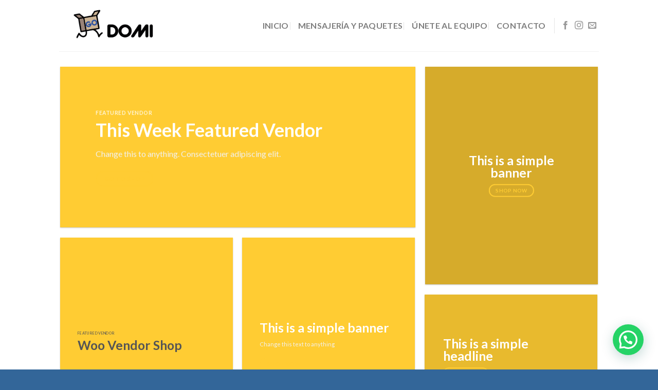

--- FILE ---
content_type: text/html; charset=UTF-8
request_url: https://domigo.co/demos/shop-demos/vendor-shop/
body_size: 10103
content:
<!DOCTYPE html>
<!--[if IE 9 ]> <html lang="es" class="ie9 loading-site no-js"> <![endif]-->
<!--[if IE 8 ]> <html lang="es" class="ie8 loading-site no-js"> <![endif]-->
<!--[if (gte IE 9)|!(IE)]><!--><html lang="es" class="loading-site no-js"> <!--<![endif]-->
<head>
	<meta charset="UTF-8" />
	<meta name="viewport" content="width=device-width, initial-scale=1.0, maximum-scale=1.0, user-scalable=no" />

	<link rel="profile" href="https://gmpg.org/xfn/11" />
	<link rel="pingback" href="https://domigo.co/xmlrpc.php" />

	<script>(function(html){html.className = html.className.replace(/\bno-js\b/,'js')})(document.documentElement);</script>
<title>Vendor Shop &#8211; DomiGo</title>
<meta name='robots' content='max-image-preview:large' />
<link rel="alternate" type="application/rss+xml" title="DomiGo &raquo; Feed" href="https://domigo.co/feed/" />
<link rel="alternate" type="application/rss+xml" title="DomiGo &raquo; Feed de los comentarios" href="https://domigo.co/comments/feed/" />
<script type="text/javascript">
/* <![CDATA[ */
window._wpemojiSettings = {"baseUrl":"https:\/\/s.w.org\/images\/core\/emoji\/15.0.3\/72x72\/","ext":".png","svgUrl":"https:\/\/s.w.org\/images\/core\/emoji\/15.0.3\/svg\/","svgExt":".svg","source":{"concatemoji":"https:\/\/domigo.co\/wp-includes\/js\/wp-emoji-release.min.js?ver=6.5.7"}};
/*! This file is auto-generated */
!function(i,n){var o,s,e;function c(e){try{var t={supportTests:e,timestamp:(new Date).valueOf()};sessionStorage.setItem(o,JSON.stringify(t))}catch(e){}}function p(e,t,n){e.clearRect(0,0,e.canvas.width,e.canvas.height),e.fillText(t,0,0);var t=new Uint32Array(e.getImageData(0,0,e.canvas.width,e.canvas.height).data),r=(e.clearRect(0,0,e.canvas.width,e.canvas.height),e.fillText(n,0,0),new Uint32Array(e.getImageData(0,0,e.canvas.width,e.canvas.height).data));return t.every(function(e,t){return e===r[t]})}function u(e,t,n){switch(t){case"flag":return n(e,"\ud83c\udff3\ufe0f\u200d\u26a7\ufe0f","\ud83c\udff3\ufe0f\u200b\u26a7\ufe0f")?!1:!n(e,"\ud83c\uddfa\ud83c\uddf3","\ud83c\uddfa\u200b\ud83c\uddf3")&&!n(e,"\ud83c\udff4\udb40\udc67\udb40\udc62\udb40\udc65\udb40\udc6e\udb40\udc67\udb40\udc7f","\ud83c\udff4\u200b\udb40\udc67\u200b\udb40\udc62\u200b\udb40\udc65\u200b\udb40\udc6e\u200b\udb40\udc67\u200b\udb40\udc7f");case"emoji":return!n(e,"\ud83d\udc26\u200d\u2b1b","\ud83d\udc26\u200b\u2b1b")}return!1}function f(e,t,n){var r="undefined"!=typeof WorkerGlobalScope&&self instanceof WorkerGlobalScope?new OffscreenCanvas(300,150):i.createElement("canvas"),a=r.getContext("2d",{willReadFrequently:!0}),o=(a.textBaseline="top",a.font="600 32px Arial",{});return e.forEach(function(e){o[e]=t(a,e,n)}),o}function t(e){var t=i.createElement("script");t.src=e,t.defer=!0,i.head.appendChild(t)}"undefined"!=typeof Promise&&(o="wpEmojiSettingsSupports",s=["flag","emoji"],n.supports={everything:!0,everythingExceptFlag:!0},e=new Promise(function(e){i.addEventListener("DOMContentLoaded",e,{once:!0})}),new Promise(function(t){var n=function(){try{var e=JSON.parse(sessionStorage.getItem(o));if("object"==typeof e&&"number"==typeof e.timestamp&&(new Date).valueOf()<e.timestamp+604800&&"object"==typeof e.supportTests)return e.supportTests}catch(e){}return null}();if(!n){if("undefined"!=typeof Worker&&"undefined"!=typeof OffscreenCanvas&&"undefined"!=typeof URL&&URL.createObjectURL&&"undefined"!=typeof Blob)try{var e="postMessage("+f.toString()+"("+[JSON.stringify(s),u.toString(),p.toString()].join(",")+"));",r=new Blob([e],{type:"text/javascript"}),a=new Worker(URL.createObjectURL(r),{name:"wpTestEmojiSupports"});return void(a.onmessage=function(e){c(n=e.data),a.terminate(),t(n)})}catch(e){}c(n=f(s,u,p))}t(n)}).then(function(e){for(var t in e)n.supports[t]=e[t],n.supports.everything=n.supports.everything&&n.supports[t],"flag"!==t&&(n.supports.everythingExceptFlag=n.supports.everythingExceptFlag&&n.supports[t]);n.supports.everythingExceptFlag=n.supports.everythingExceptFlag&&!n.supports.flag,n.DOMReady=!1,n.readyCallback=function(){n.DOMReady=!0}}).then(function(){return e}).then(function(){var e;n.supports.everything||(n.readyCallback(),(e=n.source||{}).concatemoji?t(e.concatemoji):e.wpemoji&&e.twemoji&&(t(e.twemoji),t(e.wpemoji)))}))}((window,document),window._wpemojiSettings);
/* ]]> */
</script>

<style id='wp-emoji-styles-inline-css' type='text/css'>

	img.wp-smiley, img.emoji {
		display: inline !important;
		border: none !important;
		box-shadow: none !important;
		height: 1em !important;
		width: 1em !important;
		margin: 0 0.07em !important;
		vertical-align: -0.1em !important;
		background: none !important;
		padding: 0 !important;
	}
</style>
<style id='joinchat-button-style-inline-css' type='text/css'>
.wp-block-joinchat-button{border:none!important;text-align:center}.wp-block-joinchat-button figure{display:table;margin:0 auto;padding:0}.wp-block-joinchat-button figcaption{font:normal normal 400 .6em/2em var(--wp--preset--font-family--system-font,sans-serif);margin:0;padding:0}.wp-block-joinchat-button .joinchat-button__qr{background-color:#fff;border:6px solid #25d366;border-radius:30px;box-sizing:content-box;display:block;height:200px;margin:auto;overflow:hidden;padding:10px;width:200px}.wp-block-joinchat-button .joinchat-button__qr canvas,.wp-block-joinchat-button .joinchat-button__qr img{display:block;margin:auto}.wp-block-joinchat-button .joinchat-button__link{align-items:center;background-color:#25d366;border:6px solid #25d366;border-radius:30px;display:inline-flex;flex-flow:row nowrap;justify-content:center;line-height:1.25em;margin:0 auto;text-decoration:none}.wp-block-joinchat-button .joinchat-button__link:before{background:transparent var(--joinchat-ico) no-repeat center;background-size:100%;content:"";display:block;height:1.5em;margin:-.75em .75em -.75em 0;width:1.5em}.wp-block-joinchat-button figure+.joinchat-button__link{margin-top:10px}@media (orientation:landscape)and (min-height:481px),(orientation:portrait)and (min-width:481px){.wp-block-joinchat-button.joinchat-button--qr-only figure+.joinchat-button__link{display:none}}@media (max-width:480px),(orientation:landscape)and (max-height:480px){.wp-block-joinchat-button figure{display:none}}

</style>
<link rel='stylesheet' id='contact-form-7-css' href='https://domigo.co/wp-content/plugins/contact-form-7/includes/css/styles.css?ver=5.9.8' type='text/css' media='all' />
<link rel='stylesheet' id='formcraft-common-css' href='https://domigo.co/wp-content/plugins/formcraft3/dist/formcraft-common.css?ver=3.8.11' type='text/css' media='all' />
<link rel='stylesheet' id='formcraft-form-css' href='https://domigo.co/wp-content/plugins/formcraft3/dist/form.css?ver=3.8.11' type='text/css' media='all' />
<link rel='stylesheet' id='flatsome-icons-css' href='https://domigo.co/wp-content/themes/flatsome/assets/css/fl-icons.css?ver=3.3' type='text/css' media='all' />
<link rel='stylesheet' id='flatsome-main-css' href='https://domigo.co/wp-content/themes/flatsome/assets/css/flatsome.css?ver=3.5.3' type='text/css' media='all' />
<link rel='stylesheet' id='flatsome-style-css' href='https://domigo.co/wp-content/themes/flatsome/style.css?ver=3.5.3' type='text/css' media='all' />
<script type="text/javascript">
            window._nslDOMReady = (function () {
                const executedCallbacks = new Set();
            
                return function (callback) {
                    /**
                    * Third parties might dispatch DOMContentLoaded events, so we need to ensure that we only run our callback once!
                    */
                    if (executedCallbacks.has(callback)) return;
            
                    const wrappedCallback = function () {
                        if (executedCallbacks.has(callback)) return;
                        executedCallbacks.add(callback);
                        callback();
                    };
            
                    if (document.readyState === "complete" || document.readyState === "interactive") {
                        wrappedCallback();
                    } else {
                        document.addEventListener("DOMContentLoaded", wrappedCallback);
                    }
                };
            })();
        </script><script type="text/javascript" src="https://domigo.co/wp-includes/js/jquery/jquery.min.js?ver=3.7.1" id="jquery-core-js"></script>
<script type="text/javascript" src="https://domigo.co/wp-includes/js/jquery/jquery-migrate.min.js?ver=3.4.1" id="jquery-migrate-js"></script>
<link rel="https://api.w.org/" href="https://domigo.co/wp-json/" /><link rel="alternate" type="application/json" href="https://domigo.co/wp-json/wp/v2/pages/34" /><link rel="EditURI" type="application/rsd+xml" title="RSD" href="https://domigo.co/xmlrpc.php?rsd" />
<meta name="generator" content="WordPress 6.5.7" />
<link rel="canonical" href="https://domigo.co/demos/shop-demos/vendor-shop/" />
<link rel='shortlink' href='https://domigo.co/?p=34' />
<link rel="alternate" type="application/json+oembed" href="https://domigo.co/wp-json/oembed/1.0/embed?url=https%3A%2F%2Fdomigo.co%2Fdemos%2Fshop-demos%2Fvendor-shop%2F" />
<link rel="alternate" type="text/xml+oembed" href="https://domigo.co/wp-json/oembed/1.0/embed?url=https%3A%2F%2Fdomigo.co%2Fdemos%2Fshop-demos%2Fvendor-shop%2F&#038;format=xml" />
<style>.bg{opacity: 0; transition: opacity 1s; -webkit-transition: opacity 1s;} .bg-loaded{opacity: 1;}</style><!--[if IE]><link rel="stylesheet" type="text/css" href="https://domigo.co/wp-content/themes/flatsome/assets/css/ie-fallback.css"><script src="//cdnjs.cloudflare.com/ajax/libs/html5shiv/3.6.1/html5shiv.js"></script><script>var head = document.getElementsByTagName('head')[0],style = document.createElement('style');style.type = 'text/css';style.styleSheet.cssText = ':before,:after{content:none !important';head.appendChild(style);setTimeout(function(){head.removeChild(style);}, 0);</script><script src="https://domigo.co/wp-content/themes/flatsome/assets/libs/ie-flexibility.js"></script><![endif]-->    <script type="text/javascript">
    WebFontConfig = {
      google: { families: [ "Lato:regular,700","Lato:regular,400","Lato:regular,700","Dancing+Script", ] }
    };
    (function() {
      var wf = document.createElement('script');
      wf.src = 'https://ajax.googleapis.com/ajax/libs/webfont/1/webfont.js';
      wf.type = 'text/javascript';
      wf.async = 'true';
      var s = document.getElementsByTagName('script')[0];
      s.parentNode.insertBefore(wf, s);
    })(); </script>
  <link rel="icon" href="https://domigo.co/wp-content/uploads/2019/04/favicon.png" sizes="32x32" />
<link rel="icon" href="https://domigo.co/wp-content/uploads/2019/04/favicon.png" sizes="192x192" />
<link rel="apple-touch-icon" href="https://domigo.co/wp-content/uploads/2019/04/favicon.png" />
<meta name="msapplication-TileImage" content="https://domigo.co/wp-content/uploads/2019/04/favicon.png" />
<style id="custom-css" type="text/css">:root {--primary-color: #446084;}/* Site Width */.header-main{height: 100px}#logo img{max-height: 100px}#logo{width:200px;}.header-top{min-height: 30px}.has-transparent + .page-title:first-of-type,.has-transparent + #main > .page-title,.has-transparent + #main > div > .page-title,.has-transparent + #main .page-header-wrapper:first-of-type .page-title{padding-top: 100px;}.header.show-on-scroll,.stuck .header-main{height:70px!important}.stuck #logo img{max-height: 70px!important}.header-bottom {background-color: #f1f1f1}.header-main .nav > li > a{line-height: 16px }@media (max-width: 549px) {.header-main{height: 70px}#logo img{max-height: 70px}}.nav-dropdown{font-size:100%}body{font-family:"Lato", sans-serif}body{font-weight: 400}.nav > li > a {font-family:"Lato", sans-serif;}.nav > li > a {font-weight: 700;}h1,h2,h3,h4,h5,h6,.heading-font, .off-canvas-center .nav-sidebar.nav-vertical > li > a{font-family: "Lato", sans-serif;}h1,h2,h3,h4,h5,h6,.heading-font,.banner h1,.banner h2{font-weight: 700;}.alt-font{font-family: "Dancing Script", sans-serif;}.footer-2{background-color: #ffffff}.absolute-footer, html{background-color: #336699}#buttonizer-button #buttonizer-sys a div.text {right: -20px !important;top: 78px !important;}a.terminos {color: #ffcc33 !important;}.terms-cond .justificar p, .terms-cond .justificar ul{text-align:justify;}.label-new.menu-item > a:after{content:"Nuevo";}.label-hot.menu-item > a:after{content:"Caliente";}.label-sale.menu-item > a:after{content:"Oferta";}.label-popular.menu-item > a:after{content:"Popular";}</style></head>

<body class="page-template page-template-page-blank page-template-page-blank-php page page-id-34 page-child parent-pageid-67 lightbox nav-dropdown-has-arrow">

<a class="skip-link screen-reader-text" href="#main">Skip to content</a>

<div id="wrapper">


<header id="header" class="header has-sticky sticky-jump">
   <div class="header-wrapper">
	<div id="masthead" class="header-main ">
      <div class="header-inner flex-row container logo-left medium-logo-center" role="navigation">

          <!-- Logo -->
          <div id="logo" class="flex-col logo">
            <!-- Header logo -->
<a href="https://domigo.co/" title="DomiGo - Servicio de domicilio y mensajería" rel="home">
    <img width="200" height="100" src="https://domigo.co/wp-content/uploads/2019/04/domigo-horizontal.png" class="header_logo header-logo" alt="DomiGo"/><img  width="200" height="100" src="https://domigo.co/wp-content/uploads/2019/04/domigo-horizontal.png" class="header-logo-dark" alt="DomiGo"/></a>
          </div>

          <!-- Mobile Left Elements -->
          <div class="flex-col show-for-medium flex-left">
            <ul class="mobile-nav nav nav-left ">
              <li class="nav-icon has-icon">
  <div class="header-button">		<a href="#" data-open="#main-menu" data-pos="center" data-bg="main-menu-overlay" data-color="dark" class="icon button circle is-outline is-small" aria-controls="main-menu" aria-expanded="false">
		
		  <i class="icon-menu" ></i>
		  		</a>
	 </div> </li>            </ul>
          </div>

          <!-- Left Elements -->
          <div class="flex-col hide-for-medium flex-left
            flex-grow">
            <ul class="header-nav header-nav-main nav nav-left  nav-divided nav-size-large nav-spacing-medium nav-uppercase" >
                          </ul>
          </div>

          <!-- Right Elements -->
          <div class="flex-col hide-for-medium flex-right">
            <ul class="header-nav header-nav-main nav nav-right  nav-divided nav-size-large nav-spacing-medium nav-uppercase">
              <li id="menu-item-352" class="menu-item menu-item-type-post_type menu-item-object-page menu-item-home  menu-item-352"><a href="https://domigo.co/" class="nav-top-link">Inicio</a></li>
<li id="menu-item-408" class="menu-item menu-item-type-post_type menu-item-object-page  menu-item-408"><a href="https://domigo.co/mensajeria/" class="nav-top-link">Mensajería y Paquetes</a></li>
<li id="menu-item-526" class="menu-item menu-item-type-post_type menu-item-object-page  menu-item-526"><a href="https://domigo.co/unete-al-equipo/" class="nav-top-link">Únete al equipo</a></li>
<li id="menu-item-353" class="menu-item menu-item-type-post_type menu-item-object-page  menu-item-353"><a href="https://domigo.co/contacto/" class="nav-top-link">Contacto</a></li>
<li class="header-divider"></li><li class="html header-social-icons ml-0">
	<div class="social-icons follow-icons " ><a href="#" target="_blank" data-label="Facebook"  rel="nofollow" class="icon plain facebook tooltip" title="Síguenos en Facebook"><i class="icon-facebook" ></i></a><a href="#" target="_blank" rel="nofollow" data-label="Instagram" class="icon plain  instagram tooltip" title="Síguenos en Instagram"><i class="icon-instagram" ></i></a><a href="/cdn-cgi/l/email-protection#cbe8" data-label="E-mail" rel="nofollow" class="icon plain  email tooltip" title="Envíanos un email"><i class="icon-envelop" ></i></a></div></li>            </ul>
          </div>

          <!-- Mobile Right Elements -->
          <div class="flex-col show-for-medium flex-right">
            <ul class="mobile-nav nav nav-right ">
                          </ul>
          </div>

      </div><!-- .header-inner -->
     
            <!-- Header divider -->
      <div class="container"><div class="top-divider full-width"></div></div>
      </div><!-- .header-main -->
<div class="header-bg-container fill"><div class="header-bg-image fill"></div><div class="header-bg-color fill"></div></div><!-- .header-bg-container -->   </div><!-- header-wrapper-->
</header>


<main id="main" class="">


<div id="content" role="main" class="content-area">

		
				<section class="section" id="section_118328604">
		<div class="bg section-bg fill bg-fill  bg-loaded" >

			
			<div class="section-bg-overlay absolute fill"></div>
			

		</div><!-- .section-bg -->

		<div class="section-content relative">
			
  <div class="banner-grid-wrapper">
  <div id="banner-grid-1081989664" class="banner-grid row row-grid row-small row-box-shadow-1" data-packery-options="">
                      
<div class="col grid-col small-13 large-8 grid-col-1-2" ><div class="col-inner">

  <div class="banner has-hover bg-zoom" id="banner-1349703065">
          <div class="banner-inner fill">
        <div class="banner-bg fill" >
            <div class="bg fill bg-fill "></div>
                                    
                    </div><!-- bg-layers -->
        <div class="banner-layers container">
            <div class="fill banner-link"></div>            
   <div id="text-box-440947706" class="text-box banner-layer x10 md-x10 lg-x10 y50 md-y50 lg-y50 res-text">
                     <div data-animate="fadeInLeft">           <div class="text dark">
              
              <div class="text-inner text-left">
                  
<h6 class="uppercase">Featured Vendor</h6>
<h2><strong>This Week Featured Vendor</strong></h2>
<p class="lead">Change this to anything. Consectetuer adipiscing elit.</p>
<a class="button primary is-outline"  style="border-radius:99px;">
    <span>Go To Shop</span>
  </a>

              </div>
           </div><!-- text-box-inner -->
       </div>                     
<style scope="scope">

#text-box-440947706 {
  width: 90%;
}
#text-box-440947706 .text {
  font-size: 102%;
}


@media (min-width:550px) {

  #text-box-440947706 {
    width: 65%;
  }

}
</style>
    </div><!-- text-box -->
 
        </div><!-- .banner-layers -->
      </div><!-- .banner-inner -->

            
<style scope="scope">

#banner-1349703065 {
  padding-top: 500px;
}
#banner-1349703065 .bg.bg-loaded {
  background-image: 8795;
}
#banner-1349703065 .bg {
  background-position: 32% 58%;
}
</style>
  </div><!-- .banner -->


</div></div>
<div class="col grid-col small-13 large-4 grid-col-2-3" ><div class="col-inner">

  <div class="banner has-hover bg-zoom" id="banner-1584331953">
          <div class="banner-inner fill">
        <div class="banner-bg fill" >
            <div class="bg fill bg-fill "></div>
                        <div class="overlay"></div>            
                    </div><!-- bg-layers -->
        <div class="banner-layers container">
            <div class="fill banner-link"></div>            
   <div id="text-box-1197817163" class="text-box banner-layer x50 md-x50 lg-x50 y50 md-y50 lg-y50 res-text">
                                <div class="text dark">
              
              <div class="text-inner text-center">
                  
<h2><strong>This is a simple banner</strong></h2>
<a class="button primary is-outline is-large"  style="border-radius:99px;">
    <span>Shop now</span>
  </a>

              </div>
           </div><!-- text-box-inner -->
                            
<style scope="scope">

#text-box-1197817163 {
  width: 74%;
}
#text-box-1197817163 .text {
  font-size: 100%;
}
</style>
    </div><!-- text-box -->
 
        </div><!-- .banner-layers -->
      </div><!-- .banner-inner -->

            
<style scope="scope">

#banner-1584331953 {
  padding-top: 500px;
}
#banner-1584331953 .bg.bg-loaded {
  background-image: 8317;
}
#banner-1584331953 .overlay {
  background-color: rgba(0, 0, 0, 0.16);
}
#banner-1584331953 .bg {
  background-position: 47% 55%;
}
</style>
  </div><!-- .banner -->


</div></div>
<div class="col grid-col small-15 large-4 grid-col-1-2" ><div class="col-inner">

  <div class="banner has-hover bg-zoom" id="banner-1823409750">
          <div class="banner-inner fill">
        <div class="banner-bg fill" >
            <div class="bg fill bg-fill "></div>
                                    
                    </div><!-- bg-layers -->
        <div class="banner-layers container">
            <div class="fill banner-link"></div>            
   <div id="text-box-495655308" class="text-box banner-layer x50 md-x50 lg-x50 y85 md-y85 lg-y85 res-text">
                     <div data-animate="fadeInLeft">           <div class="text ">
              
              <div class="text-inner text-left">
                  
<h6 class="uppercase">Featured Vendor</h6>
<h2><strong>Woo Vendor Shop</strong></h2>
<a class="button primary is-outline is-larger"  style="border-radius:99px;">
    <span>Shop now</span>
  </a>

              </div>
           </div><!-- text-box-inner -->
       </div>                     
<style scope="scope">

#text-box-495655308 {
  width: 60%;
}
#text-box-495655308 .text {
  font-size: 100%;
}


@media (min-width:550px) {

  #text-box-495655308 {
    width: 80%;
  }

}
</style>
    </div><!-- text-box -->
 
        </div><!-- .banner-layers -->
      </div><!-- .banner-inner -->

            
<style scope="scope">

#banner-1823409750 {
  padding-top: 500px;
}
#banner-1823409750 .bg.bg-loaded {
  background-image: 8226;
}
#banner-1823409750 .bg {
  background-position: 66% 22%;
}
</style>
  </div><!-- .banner -->


</div></div>
<div class="col grid-col small-13 large-4 grid-col-1-2" ><div class="col-inner">

  <div class="banner has-hover bg-zoom" id="banner-1749823411">
          <div class="banner-inner fill">
        <div class="banner-bg fill" >
            <div class="bg fill bg-fill "></div>
                                    
                    </div><!-- bg-layers -->
        <div class="banner-layers container">
            <div class="fill banner-link"></div>            
   <div id="text-box-518511507" class="text-box banner-layer x10 md-x10 lg-x10 y85 md-y85 lg-y85 res-text">
                                <div class="text dark">
              
              <div class="text-inner text-left">
                  
<h2><strong>This is a simple banner</strong></h2>
<p class="lead">Change this text to anything</p>
<a class="button primary is-outline is-larger"  style="border-radius:99px;">
    <span>Shop now</span>
  </a>

              </div>
           </div><!-- text-box-inner -->
                            
<style scope="scope">

#text-box-518511507 {
  width: 80%;
}
#text-box-518511507 .text {
  font-size: 100%;
}
</style>
    </div><!-- text-box -->
 
        </div><!-- .banner-layers -->
      </div><!-- .banner-inner -->

            
<style scope="scope">

#banner-1749823411 {
  padding-top: 500px;
}
#banner-1749823411 .bg.bg-loaded {
  background-image: 7460;
}
</style>
  </div><!-- .banner -->


</div></div>
<div class="col grid-col small-15 large-4 grid-col-1-3" ><div class="col-inner">

  <div class="banner has-hover bg-zoom" id="banner-1741509668">
          <div class="banner-inner fill">
        <div class="banner-bg fill" >
            <div class="bg fill bg-fill "></div>
                        <div class="overlay"></div>            
                    </div><!-- bg-layers -->
        <div class="banner-layers container">
            <div class="fill banner-link"></div>            
   <div id="text-box-2109070659" class="text-box banner-layer x50 md-x50 lg-x50 y85 md-y85 lg-y85 res-text">
                                <div class="text dark">
              
              <div class="text-inner text-left">
                  
<h2><strong>This is a simple headline</strong></h2>
<a class="button primary is-outline is-large"  style="border-radius:99px;">
    <span>Shop now</span>
  </a>

              </div>
           </div><!-- text-box-inner -->
                            
<style scope="scope">

#text-box-2109070659 {
  width: 79%;
}
#text-box-2109070659 .text {
  font-size: 100%;
}
</style>
    </div><!-- text-box -->
 
        </div><!-- .banner-layers -->
      </div><!-- .banner-inner -->

            
<style scope="scope">

#banner-1741509668 {
  padding-top: 500px;
}
#banner-1741509668 .bg.bg-loaded {
  background-image: 8753;
}
#banner-1741509668 .overlay {
  background-color: rgba(0, 0, 0, 0.09);
}
</style>
  </div><!-- .banner -->


</div></div>
            </div><!-- .banner-grid .row .grid -->
    <style scope="scope">
    #banner-grid-1081989664 .grid-col-1{height: 666px}
    #banner-grid-1081989664 .grid-col-1-2{height: 333px}
    #banner-grid-1081989664 .grid-col-1-3{height:222px}
    #banner-grid-1081989664 .grid-col-2-3{height: 444px}
    #banner-grid-1081989664 .grid-col-1-4{height: 166.5px}
    #banner-grid-1081989664 .grid-col-3-4{height: 499.5px}


    
    

  </style>
    </div><!-- .banner-grid-wrapper -->
  
		</div><!-- .section-content -->

		
<style scope="scope">

#section_118328604 {
  padding-top: 30px;
  padding-bottom: 30px;
  background-color: rgb(255, 255, 255);
}
#section_118328604 .section-bg-overlay {
  background-color: rgba(255, 255, 255, 0.62);
}
</style>
	</section>
	
	<section class="section" id="section_1044284132">
		<div class="bg section-bg fill bg-fill  bg-loaded" >

			
			
			
	<div class="is-border"
		style="border-color:rgba(0, 0, 0, 0.05);border-width:1px 0px 0px 0px;">
	</div>

		</div><!-- .section-bg -->

		<div class="section-content relative">
			
<div class="row"  id="row-660909058">
<div class="col medium-4 small-12 large-4"  ><div class="col-inner"  >

		<div class="icon-box featured-box icon-box-left text-left"  style="margin:px px px px;">
					<div class="icon-box-img has-icon-bg" style="width: 42px">
				<div class="icon">
					<div class="icon-inner" style="border-width:2px;">
											</div>
				</div>
			</div>
				<div class="icon-box-text last-reset">
									
<h3>Find Something You love</h3>
<p>Lorem ipsum dolor sit amet, consectetuer adipiscin.</p>
		</div>
	</div><!-- .icon-box -->
	
	
</div></div>
<div class="col medium-4 small-12 large-4"  ><div class="col-inner"  >

		<div class="icon-box featured-box icon-box-left text-left"  style="margin:px px px px;">
					<div class="icon-box-img has-icon-bg" style="width: 42px">
				<div class="icon">
					<div class="icon-inner" style="border-width:2px;">
											</div>
				</div>
			</div>
				<div class="icon-box-text last-reset">
									
<h3>Find Something You love</h3>
<p>Lorem ipsum dolor sit amet, consectetuer adipiscin.</p>
		</div>
	</div><!-- .icon-box -->
	
	
</div></div>
<div class="col medium-4 small-12 large-4"  ><div class="col-inner"  >

		<div class="icon-box featured-box icon-box-left text-left"  style="margin:px px px px;">
					<div class="icon-box-img has-icon-bg" style="width: 42px">
				<div class="icon">
					<div class="icon-inner" style="border-width:2px;">
											</div>
				</div>
			</div>
				<div class="icon-box-text last-reset">
									
<h3>Find Something You love</h3>
<p>Lorem ipsum dolor sit amet, consectetuer adipiscin.</p>
		</div>
	</div><!-- .icon-box -->
	
	
</div></div>
</div>
<div class="container section-title-container" ><h3 class="section-title section-title-center"><b></b><span class="section-title-main" style="font-size:undefined%;">Shop By Category</span><b></b></h3></div><!-- .section-title -->
[ux_product_categories style=»normal» slider_nav_style=»simple» slider_nav_position=»outside» columns=»5&#8243; depth=»1&#8243; image_height=»230px» text_bg=»rgb(255, 255, 255)»]
<div class="container section-title-container" ><h3 class="section-title section-title-center"><b></b><span class="section-title-main" style="font-size:undefined%;">Latest  Collections</span><b></b></h3></div><!-- .section-title -->
[ux_products style=»vertical» slider_nav_style=»simple» slider_nav_position=»outside» columns=»2&#8243; depth=»1&#8243; orderby=»date» image_width=»42&#8243; text_size=»large» text_bg=»rgb(255, 255, 255)»]
		</div><!-- .section-content -->

		
<style scope="scope">

#section_1044284132 {
  padding-top: 30px;
  padding-bottom: 30px;
  background-color: rgb(246, 246, 246);
}
</style>
	</section>
	

  <div class="banner has-hover" id="banner-1560356440">
          <div class="banner-inner fill">
        <div class="banner-bg fill" >
            <div class="bg fill bg-fill "></div>
                        <div class="overlay"></div>            
                    </div><!-- bg-layers -->
        <div class="banner-layers container">
            <div class="fill banner-link"></div>            
   <div id="text-box-784011190" class="text-box banner-layer x50 md-x50 lg-x50 y50 md-y50 lg-y50 res-text">
                                <div class="text dark">
              
              <div class="text-inner text-center">
                  
<h3 class="uppercase"><strong>Become a Vendor</strong></h3>
<p class="lead">Want to sell on Flatsome Vendor? We&#8217;re looking for shop to join us.</p>
<a class="button white is-outline"  style="border-radius:99px;">
    <span>Learn More</span>
  </a>

<a class="button white"  style="border-radius:99px;">
    <span>Apply Now</span>
  </a>

              </div>
           </div><!-- text-box-inner -->
                            
<style scope="scope">

#text-box-784011190 {
  width: 60%;
}
#text-box-784011190 .text {
  font-size: 100%;
}


@media (min-width:550px) {

  #text-box-784011190 {
    width: 40%;
  }

}
</style>
    </div><!-- text-box -->
 
        </div><!-- .banner-layers -->
      </div><!-- .banner-inner -->

            
<style scope="scope">

#banner-1560356440 {
  padding-top: 318px;
  background-color: rgb(80, 80, 80);
}
#banner-1560356440 .bg.bg-loaded {
  background-image: 4059;
}
#banner-1560356440 .overlay {
  background-color: rgba(0, 0, 0, 0.49);
}
#banner-1560356440 .bg {
  background-position: 22% 29%;
}
</style>
  </div><!-- .banner -->


	<section class="section" id="section_562813723">
		<div class="bg section-bg fill bg-fill  bg-loaded" >

			
			
			

		</div><!-- .section-bg -->

		<div class="section-content relative">
			
<div class="row"  id="row-661789043">
<div class="col small-12 large-12"  ><div class="col-inner"  >
<div class="container section-title-container" ><h3 class="section-title section-title-bold-center"><b></b><span class="section-title-main" style="font-size:undefined%;">How it Works</span><b></b></h3></div><!-- .section-title -->
<div class="row"  id="row-934827075">
<div class="col medium-4 small-12 large-4"  ><div class="col-inner"  >
<h3 class="uppercase"><strong>Apply to be a Vendor</strong></h3>
<p>Lorem ipsum dolor sit amet, consectetuer adipiscing elit, sed diam nonummy nibh euismod tincidunt ut laoreet dolore magna aliquam erat volutpat.</p>
</div></div>
<div class="col medium-4 small-12 large-4"  ><div class="col-inner"  >
<h3 class="uppercase"><strong>Upload your products</strong></h3>
<p>Lorem ipsum dolor sit amet, consectetuer adipiscing elit, sed diam nonummy nibh euismod tincidunt ut laoreet dolore magna aliquam erat volutpat.</p>
</div></div>
<div class="col medium-4 small-12 large-4"  ><div class="col-inner"  >
<h3 class="uppercase"><strong>Sell and make money</strong></h3>
<p>Lorem ipsum dolor sit amet, consectetuer adipiscing elit, sed diam nonummy nibh euismod tincidunt ut laoreet dolore magna aliquam erat volutpat.</p>
</div></div>
</div>
<div class="gap-element" style="display:block; height:auto; padding-top:36px" class="clearfix"></div>
<div class="container section-title-container" ><h3 class="section-title section-title-bold-center"><b></b><span class="section-title-main" style="font-size:undefined%;">Latest Reviews</span><b></b></h3></div><!-- .section-title -->
<div class="slider-wrapper relative " id="slider-703560555" >
    <div class="slider slider-nav-simple slider-nav-large slider-nav-dark slider-nav-outside slider-style-normal"
        data-flickity-options='{
            "cellAlign": "center",
            "imagesLoaded": true,
            "lazyLoad": 1,
            "freeScroll": false,
            "wrapAround": true,
            "autoPlay": 6000,
            "pauseAutoPlayOnHover" : true,
            "prevNextButtons": true,
            "contain" : true,
            "adaptiveHeight" : true,
            "dragThreshold" : 5,
            "percentPosition": true,
            "pageDots": true,
            "rightToLeft": false,
            "draggable": true,
            "selectedAttraction": 0.1,
            "parallax" : 0,
            "friction": 0.6        }'
        >
        
<div class="row"  id="row-358369869">
<div class="col medium-4 small-12 large-4"  ><div class="col-inner"  >
  <div class="icon-box testimonial-box icon-box-left text-left">
                <div class="icon-box-img testimonial-image circle" style="width: 80px">
                      </div>
                <div class="icon-box-text p-last-0">
          <div class="star-rating"><span style="width:100%"><strong class="rating"></strong></span></div>  				<div class="testimonial-text line-height-small italic test_text first-reset last-reset is-italic">
            
<p><em>Lorem ipsum dolor sit amet, consectetuer adipiscing elit, sed diam nonummy nibh euismod tincidunt ut laoreet dolore magna aliquam erat volutpat&#8230;.</em></p>
          </div>
          <div class="testimonial-meta pt-half">
             <strong class="testimonial-name test_name">Name</strong>
             <span class="testimonial-name-divider"> / </span>             <span class="testimonial-company test_company">Lastname</span>
          </div>
        </div>
  </div><!-- .icon-box -->

  
</div></div>
<div class="col medium-4 small-12 large-4"  ><div class="col-inner"  >
  <div class="icon-box testimonial-box icon-box-left text-left">
                <div class="icon-box-img testimonial-image circle" style="width: 80px">
                      </div>
                <div class="icon-box-text p-last-0">
          <div class="star-rating"><span style="width:100%"><strong class="rating"></strong></span></div>  				<div class="testimonial-text line-height-small italic test_text first-reset last-reset is-italic">
            
<p><em>Lorem ipsum dolor sit amet, consectetuer adipiscing elit, sed diam nonummy nibh euismod tincidunt ut laoreet dolore magna aliquam erat volutpat&#8230;.</em></p>
          </div>
          <div class="testimonial-meta pt-half">
             <strong class="testimonial-name test_name">Name</strong>
             <span class="testimonial-name-divider"> / </span>             <span class="testimonial-company test_company">Lastname</span>
          </div>
        </div>
  </div><!-- .icon-box -->

  
</div></div>
<div class="col medium-4 small-12 large-4"  ><div class="col-inner"  >
  <div class="icon-box testimonial-box icon-box-left text-left">
                <div class="icon-box-img testimonial-image circle" style="width: 80px">
                      </div>
                <div class="icon-box-text p-last-0">
          <div class="star-rating"><span style="width:100%"><strong class="rating"></strong></span></div>  				<div class="testimonial-text line-height-small italic test_text first-reset last-reset is-italic">
            
<p><em>Lorem ipsum dolor sit amet, consectetuer adipiscing elit, sed diam nonummy nibh euismod tincidunt ut laoreet dolore magna aliquam erat volutpat&#8230;.</em></p>
          </div>
          <div class="testimonial-meta pt-half">
             <strong class="testimonial-name test_name">Name</strong>
             <span class="testimonial-name-divider"> / </span>             <span class="testimonial-company test_company">Lastname</span>
          </div>
        </div>
  </div><!-- .icon-box -->

  
</div></div>
</div>
<div class="row"  id="row-1090798825">
<div class="col medium-4 small-12 large-4"  ><div class="col-inner"  >
  <div class="icon-box testimonial-box icon-box-left text-left">
                <div class="icon-box-img testimonial-image circle" style="width: 80px">
                      </div>
                <div class="icon-box-text p-last-0">
          <div class="star-rating"><span style="width:100%"><strong class="rating"></strong></span></div>  				<div class="testimonial-text line-height-small italic test_text first-reset last-reset is-italic">
            
<p><em>Lorem ipsum dolor sit amet, consectetuer adipiscing elit, sed diam nonummy nibh euismod tincidunt ut laoreet dolore magna aliquam erat volutpat&#8230;.</em></p>
          </div>
          <div class="testimonial-meta pt-half">
             <strong class="testimonial-name test_name">Name</strong>
             <span class="testimonial-name-divider"> / </span>             <span class="testimonial-company test_company">Lastname</span>
          </div>
        </div>
  </div><!-- .icon-box -->

  
</div></div>
<div class="col medium-4 small-12 large-4"  ><div class="col-inner"  >
  <div class="icon-box testimonial-box icon-box-left text-left">
                <div class="icon-box-img testimonial-image circle" style="width: 80px">
                      </div>
                <div class="icon-box-text p-last-0">
          <div class="star-rating"><span style="width:100%"><strong class="rating"></strong></span></div>  				<div class="testimonial-text line-height-small italic test_text first-reset last-reset is-italic">
            
<p><em>Lorem ipsum dolor sit amet, consectetuer adipiscing elit, sed diam nonummy nibh euismod tincidunt ut laoreet dolore magna aliquam erat volutpat&#8230;.</em></p>
          </div>
          <div class="testimonial-meta pt-half">
             <strong class="testimonial-name test_name">Name</strong>
             <span class="testimonial-name-divider"> / </span>             <span class="testimonial-company test_company">Lastname</span>
          </div>
        </div>
  </div><!-- .icon-box -->

  
</div></div>
<div class="col medium-4 small-12 large-4"  ><div class="col-inner"  >
  <div class="icon-box testimonial-box icon-box-left text-left">
                <div class="icon-box-img testimonial-image circle" style="width: 80px">
                      </div>
                <div class="icon-box-text p-last-0">
          <div class="star-rating"><span style="width:100%"><strong class="rating"></strong></span></div>  				<div class="testimonial-text line-height-small italic test_text first-reset last-reset is-italic">
            
<p><em>Lorem ipsum dolor sit amet, consectetuer adipiscing elit, sed diam nonummy nibh euismod tincidunt ut laoreet dolore magna aliquam erat volutpat&#8230;.</em></p>
          </div>
          <div class="testimonial-meta pt-half">
             <strong class="testimonial-name test_name">Name</strong>
             <span class="testimonial-name-divider"> / </span>             <span class="testimonial-company test_company">Lastname</span>
          </div>
        </div>
  </div><!-- .icon-box -->

  
</div></div>
</div>
     </div>

     <div class="loading-spin dark large centered"></div>

     <style scope="scope">
             </style>
</div><!-- .ux-slider-wrapper -->


<div class="container section-title-container" ><h3 class="section-title section-title-bold-center"><b></b><span class="section-title-main" style="font-size:undefined%;">From The Blog</span><b></b></h3></div><!-- .section-title -->

  
    <div class="row large-columns-3 medium-columns- small-columns-1 has-shadow row-box-shadow-1">
  </div>
</div></div>
</div>
		</div><!-- .section-content -->

		
<style scope="scope">

#section_562813723 {
  padding-top: 30px;
  padding-bottom: 30px;
  background-color: rgb(244, 244, 244);
}
</style>
	</section>
	
		
				
</div>



</main><!-- #main -->

<footer id="footer" class="footer-wrapper">

	
<!-- FOOTER 1 -->


<!-- FOOTER 2 -->



<div class="absolute-footer dark medium-text-center small-text-center">
  <div class="container clearfix">

          <div class="footer-secondary pull-right">
                  <div class="footer-text inline-block small-block">
            Diseño por <a href="https://eduforero.com/" target="_blank">eduforero.com</a>          </div>
                      </div><!-- -right -->
    
    <div class="footer-primary pull-left">
                          <div class="copyright-footer">
        <br>Copyright 2026 © <strong>DomiExpress D.C.</strong> -  <a href="https://domigo.co/terminos-y-condiciones/">Términos y Condiciones del servicio</a>      </div>
          </div><!-- .left -->
  </div><!-- .container -->
</div><!-- .absolute-footer -->
<a href="#top" class="back-to-top button invert plain is-outline hide-for-medium icon circle fixed bottom z-1" id="top-link"><i class="icon-angle-up" ></i></a>

</footer><!-- .footer-wrapper -->

</div><!-- #wrapper -->

<!-- Mobile Sidebar -->
<div id="main-menu" class="mobile-sidebar no-scrollbar mfp-hide">
    <div class="sidebar-menu no-scrollbar text-center">
        <ul class="nav nav-sidebar nav-anim nav-vertical nav-uppercase">
              <li class="menu-item menu-item-type-post_type menu-item-object-page menu-item-home menu-item-352"><a href="https://domigo.co/" class="nav-top-link">Inicio</a></li>
<li class="menu-item menu-item-type-post_type menu-item-object-page menu-item-408"><a href="https://domigo.co/mensajeria/" class="nav-top-link">Mensajería y Paquetes</a></li>
<li class="menu-item menu-item-type-post_type menu-item-object-page menu-item-526"><a href="https://domigo.co/unete-al-equipo/" class="nav-top-link">Únete al equipo</a></li>
<li class="menu-item menu-item-type-post_type menu-item-object-page menu-item-353"><a href="https://domigo.co/contacto/" class="nav-top-link">Contacto</a></li>
<li class="html header-social-icons ml-0">
	<div class="social-icons follow-icons " ><a href="#" target="_blank" data-label="Facebook"  rel="nofollow" class="icon plain facebook tooltip" title="Síguenos en Facebook"><i class="icon-facebook" ></i></a><a href="#" target="_blank" rel="nofollow" data-label="Instagram" class="icon plain  instagram tooltip" title="Síguenos en Instagram"><i class="icon-instagram" ></i></a><a href="/cdn-cgi/l/email-protection#3714" data-label="E-mail" rel="nofollow" class="icon plain  email tooltip" title="Envíanos un email"><i class="icon-envelop" ></i></a></div></li>        </ul>
    </div><!-- inner -->
</div><!-- #mobile-menu -->

<div class="joinchat joinchat--right joinchat--dark-auto joinchat--btn" data-settings='{"telephone":"573103293530","mobile_only":false,"button_delay":2,"whatsapp_web":true,"qr":false,"message_views":2,"message_delay":8,"message_badge":false,"message_send":"Hola. Necesito un servicio de mensajería, gracias.","message_hash":""}' hidden aria-hidden="false">
	<div class="joinchat__button" role="button" tabindex="0" aria-label="¿Necesitas un servicio? Contactar por WhatsApp">
									<div class="joinchat__tooltip" aria-hidden="true"><div>¿Necesitas un servicio?</div></div>
			</div>
			</div>
<link rel='stylesheet' id='joinchat-css' href='https://domigo.co/wp-content/plugins/creame-whatsapp-me/public/css/joinchat-btn.min.css?ver=6.0.10' type='text/css' media='all' />
<style id='joinchat-inline-css' type='text/css'>
.joinchat{--ch:142;--cs:70%;--cl:49%;--bw:1}
</style>
<script data-cfasync="false" src="/cdn-cgi/scripts/5c5dd728/cloudflare-static/email-decode.min.js"></script><script type="text/javascript" src="https://domigo.co/wp-includes/js/dist/vendor/wp-polyfill-inert.min.js?ver=3.1.2" id="wp-polyfill-inert-js"></script>
<script type="text/javascript" src="https://domigo.co/wp-includes/js/dist/vendor/regenerator-runtime.min.js?ver=0.14.0" id="regenerator-runtime-js"></script>
<script type="text/javascript" src="https://domigo.co/wp-includes/js/dist/vendor/wp-polyfill.min.js?ver=3.15.0" id="wp-polyfill-js"></script>
<script type="text/javascript" src="https://domigo.co/wp-includes/js/dist/hooks.min.js?ver=2810c76e705dd1a53b18" id="wp-hooks-js"></script>
<script type="text/javascript" src="https://domigo.co/wp-includes/js/dist/i18n.min.js?ver=5e580eb46a90c2b997e6" id="wp-i18n-js"></script>
<script type="text/javascript" id="wp-i18n-js-after">
/* <![CDATA[ */
wp.i18n.setLocaleData( { 'text direction\u0004ltr': [ 'ltr' ] } );
/* ]]> */
</script>
<script type="text/javascript" src="https://domigo.co/wp-content/plugins/contact-form-7/includes/swv/js/index.js?ver=5.9.8" id="swv-js"></script>
<script type="text/javascript" id="contact-form-7-js-extra">
/* <![CDATA[ */
var wpcf7 = {"api":{"root":"https:\/\/domigo.co\/wp-json\/","namespace":"contact-form-7\/v1"},"cached":"1"};
/* ]]> */
</script>
<script type="text/javascript" id="contact-form-7-js-translations">
/* <![CDATA[ */
( function( domain, translations ) {
	var localeData = translations.locale_data[ domain ] || translations.locale_data.messages;
	localeData[""].domain = domain;
	wp.i18n.setLocaleData( localeData, domain );
} )( "contact-form-7", {"translation-revision-date":"2024-07-17 09:00:42+0000","generator":"GlotPress\/4.0.1","domain":"messages","locale_data":{"messages":{"":{"domain":"messages","plural-forms":"nplurals=2; plural=n != 1;","lang":"es"},"This contact form is placed in the wrong place.":["Este formulario de contacto est\u00e1 situado en el lugar incorrecto."],"Error:":["Error:"]}},"comment":{"reference":"includes\/js\/index.js"}} );
/* ]]> */
</script>
<script type="text/javascript" src="https://domigo.co/wp-content/plugins/contact-form-7/includes/js/index.js?ver=5.9.8" id="contact-form-7-js"></script>
<script type="text/javascript" src="https://domigo.co/wp-content/themes/flatsome/inc/extensions/flatsome-live-search/flatsome-live-search.js?ver=3.5.3" id="flatsome-live-search-js"></script>
<script type="text/javascript" src="https://domigo.co/wp-content/plugins/creame-whatsapp-me/public/js/joinchat.min.js?ver=6.0.10" id="joinchat-js" defer="defer" data-wp-strategy="defer"></script>
<script type="text/javascript" src="https://domigo.co/wp-includes/js/hoverIntent.min.js?ver=1.10.2" id="hoverIntent-js"></script>
<script type="text/javascript" id="flatsome-js-js-extra">
/* <![CDATA[ */
var flatsomeVars = {"ajaxurl":"https:\/\/domigo.co\/wp-admin\/admin-ajax.php","rtl":"","sticky_height":"70"};
/* ]]> */
</script>
<script type="text/javascript" src="https://domigo.co/wp-content/themes/flatsome/assets/js/flatsome.js?ver=3.5.3" id="flatsome-js-js"></script>
<script type="text/javascript" src="https://domigo.co/wp-content/themes/flatsome/assets/libs/packery.pkgd.min.js?ver=3.5.3" id="flatsome-masonry-js-js"></script>
    <script>
    jQuery(document).ready(function() {
      
    });
    </script>
    
<script defer src="https://static.cloudflareinsights.com/beacon.min.js/vcd15cbe7772f49c399c6a5babf22c1241717689176015" integrity="sha512-ZpsOmlRQV6y907TI0dKBHq9Md29nnaEIPlkf84rnaERnq6zvWvPUqr2ft8M1aS28oN72PdrCzSjY4U6VaAw1EQ==" data-cf-beacon='{"version":"2024.11.0","token":"cd815849bf5a4ad2a131795668a75c0c","r":1,"server_timing":{"name":{"cfCacheStatus":true,"cfEdge":true,"cfExtPri":true,"cfL4":true,"cfOrigin":true,"cfSpeedBrain":true},"location_startswith":null}}' crossorigin="anonymous"></script>
</body>
</html>


<!-- Page cached by LiteSpeed Cache 7.7 on 2026-01-21 07:43:46 -->